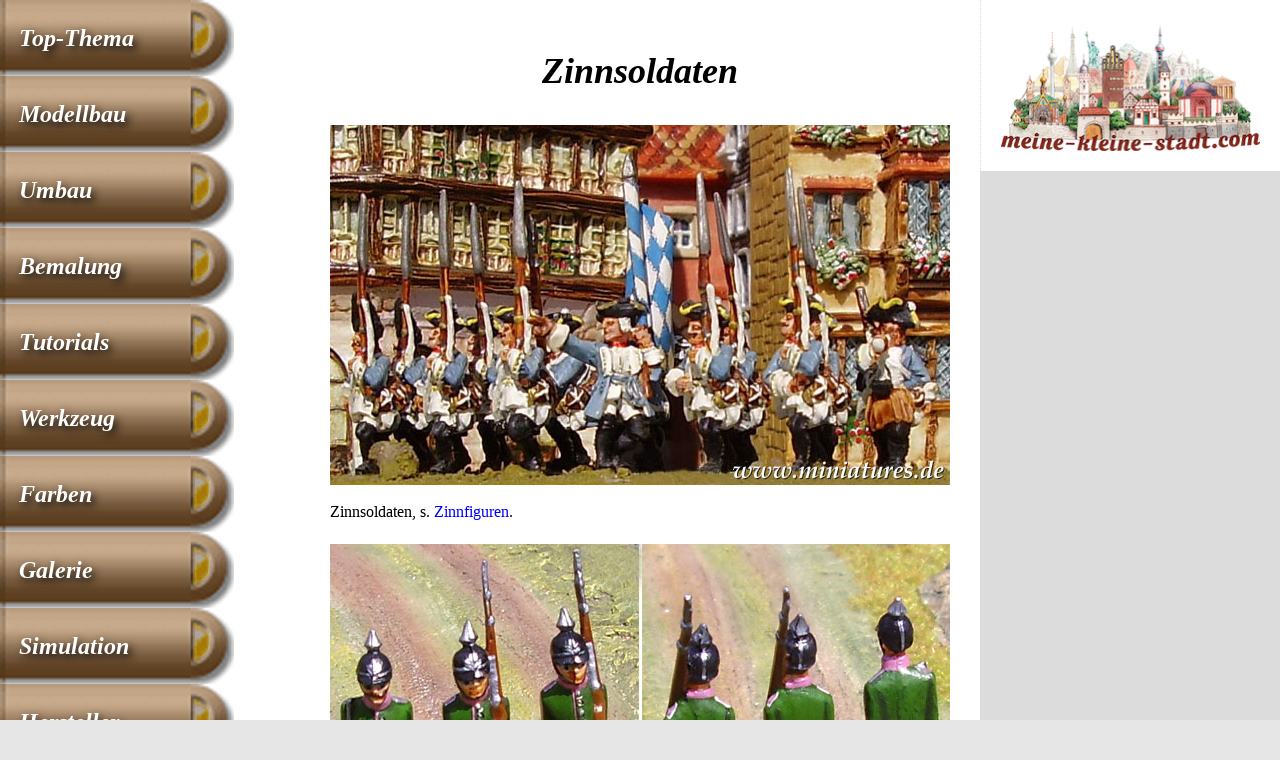

--- FILE ---
content_type: text/html; charset=utf-8
request_url: https://www.google.com/recaptcha/api2/aframe
body_size: 266
content:
<!DOCTYPE HTML><html><head><meta http-equiv="content-type" content="text/html; charset=UTF-8"></head><body><script nonce="Cg8z4RU-Ktd1XSsrcYtO8w">/** Anti-fraud and anti-abuse applications only. See google.com/recaptcha */ try{var clients={'sodar':'https://pagead2.googlesyndication.com/pagead/sodar?'};window.addEventListener("message",function(a){try{if(a.source===window.parent){var b=JSON.parse(a.data);var c=clients[b['id']];if(c){var d=document.createElement('img');d.src=c+b['params']+'&rc='+(localStorage.getItem("rc::a")?sessionStorage.getItem("rc::b"):"");window.document.body.appendChild(d);sessionStorage.setItem("rc::e",parseInt(sessionStorage.getItem("rc::e")||0)+1);localStorage.setItem("rc::h",'1770088607511');}}}catch(b){}});window.parent.postMessage("_grecaptcha_ready", "*");}catch(b){}</script></body></html>